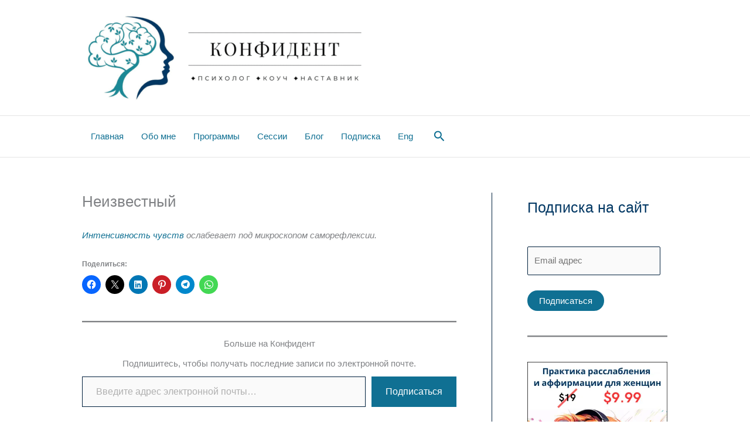

--- FILE ---
content_type: text/css
request_url: https://wholesome-mind.org/wp-content/cache/wpfc-minified/2p7hl4gx/aae2u.css
body_size: -33
content:
.jetpack-testimonial-shortcode {
clear: both;
margin: 0;
overflow: hidden;
padding: 0;
}
.testimonial-entry {
float: left;
margin: 0 0 3em;
padding: 0;
width: 100%;
} .testimonial-entry-column-1 {
width: 100%;
}
.testimonial-entry-column-2 {
margin-right: 4%;
width: 48%;
}
.testimonial-entry-column-3 {
margin-right: 3.5%;
width: 31%;
}
.testimonial-entry-column-4 {
margin-right: 3%;
width: 22%;
}
.testimonial-entry-column-5 {
margin-right: 2.5%;
width: 18%;
}
.testimonial-entry-column-6 {
margin-right: 2%;
width: 15%;
}
.testimonial-entry-first-item-row {
clear: both;
}
.testimonial-entry-last-item-row {
margin-right: 0;
}
@media screen and (max-width: 768px) {
.testimonial-entry-mobile-first-item-row {
margin-right: 4%;
width: 48%;
clear: both;
}
.testimonial-entry-first-item-row {
clear: none;
}
.testimonial-entry-mobile-last-item-row {
width: 48%;
margin-right: 0;
}
}
.testimonial-featured-image {
padding: 0;
margin: 0;
}
.testimonial-featured-image img {
border: 0;
height: auto;
max-width: 100%;
vertical-align: middle;
}
.testimonial-entry-title {
font-weight: 700;
margin: 0;
padding: 0;
display: block;
}
.testimonial-featured-image + .testimonial-entry-title {
margin-top: 1em;
}
.testimonial-entry-title a {
border: 0;
text-decoration: none;
} .testimonial-entry-content {
margin: 0.75em 0;
padding: 0;
}
.testimonial-entry-content > :last-child {
margin: 0;
}